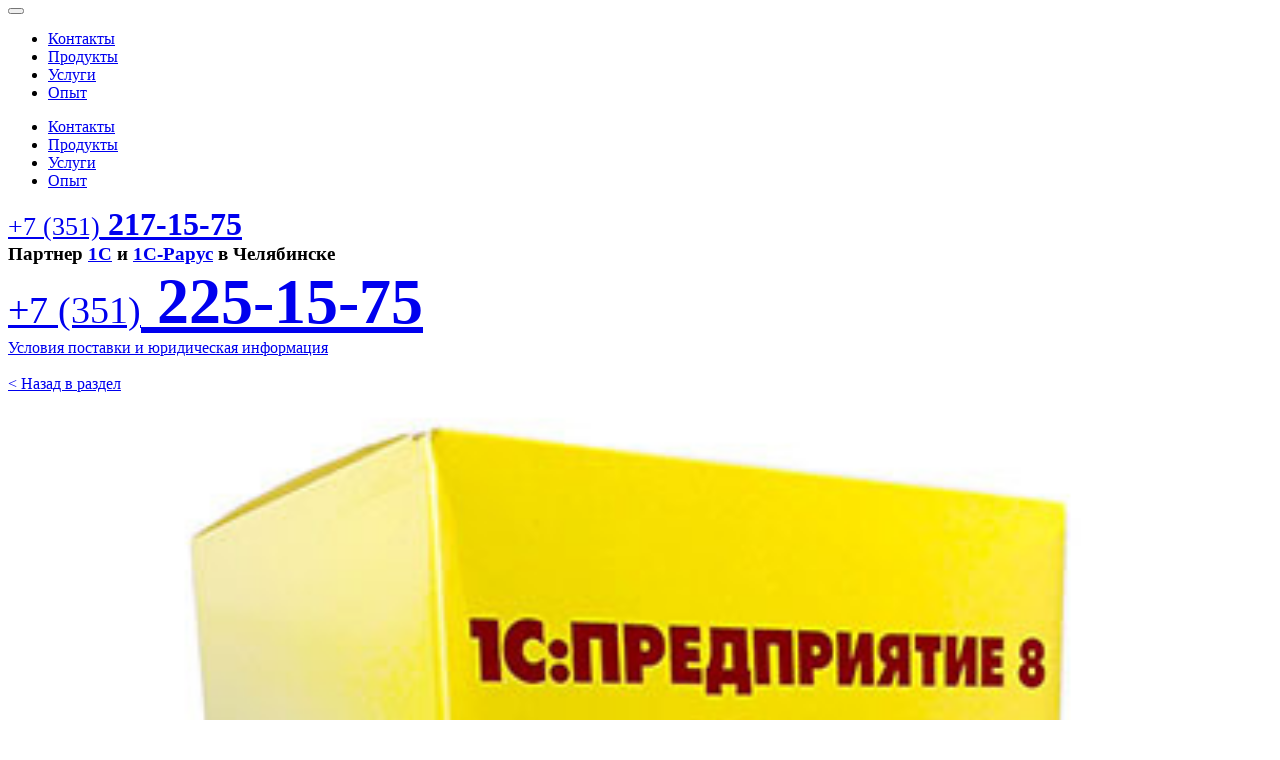

--- FILE ---
content_type: text/html; charset=UTF-8
request_url: http://summa-t.ru/catalog/Finansyiupravlenie/4601546081124-1S-Upravlenie-nashei-firmoi-8-PROF/
body_size: 6275
content:
<!DOCTYPE html PUBLIC "-//W3C//DTD XHTML 1.0 Transitional//EN" "http://www.w3.org/TR/xhtml1/DTD/xhtml1-transitional.dtd">
<html xmlns="http://www.w3.org/1999/xhtml">
<html lang="ru-RU">
<head>


<script src="/bitrix/templates/newsumma/js/jquery.min.js" type="text/javascript"></script>
<script src="/bitrix/templates/newsumma/js/tether.min.js" type="text/javascript"></script>
<script src="/bitrix/templates/newsumma/js/bootstrap.min.js" type="text/javascript"></script>
<script src="/bitrix/templates/newsumma/js/scripts.js" type="text/javascript"></script>



<title>
1С:Управление нашей фирмой 8 ПРОФ</title>
<meta http-equiv="Content-Type" content="text/html; charset=UTF-8" />
<meta name="keywords" content="1С,УНФ,производство,небольшая компания,малое предприятие,комплексная" />
<link href="/bitrix/js/main/core/css/core.css?1761823003" type="text/css" rel="stylesheet" />
<link href="/bitrix/js/main/core/css/core_popup.css?1761823003" type="text/css" rel="stylesheet" />
<link href="/bitrix/templates/newsumma/components/sozdavatel/shop.basket.full/template3/style.css?1761822998" type="text/css" rel="stylesheet" />
<link href="/bitrix/templates/newsumma/components/bitrix/catalog.element/sozdavatel-shop/style.css?1761822998" type="text/css" rel="stylesheet" />
<link href="/bitrix/templates/.default/components/sozdavatel/shop.button/template4/style.css?1761822998" type="text/css" rel="stylesheet" />
<link href="/bitrix/templates/newsumma/components/sozdavatel/shop.button/template2/style.css?1761822998" type="text/css" rel="stylesheet" />
<link href="/bitrix/templates/newsumma/styles.css?1761822998" type="text/css" rel="stylesheet" />
<link href="/bitrix/templates/newsumma/template_styles.css?1767008644" type="text/css" rel="stylesheet" />

<script type="text/javascript" src="/bitrix/js/main/core/core.js?1761823003"></script>
<script type="text/javascript">BX.message({'LANGUAGE_ID':'ru','FORMAT_DATE':'DD.MM.YYYY','FORMAT_DATETIME':'DD.MM.YYYY HH:MI:SS','COOKIE_PREFIX':'summatbitrix','USER_ID':'','SERVER_TIME':'1769772629','SERVER_TZ_OFFSET':'18000','USER_TZ_OFFSET':'0','USER_TZ_AUTO':'Y','bitrix_sessid':'318af149b9c33a5aa4cd8e583e660af6','SITE_ID':'s1'});BX.message({'JS_CORE_LOADING':'Загрузка...','JS_CORE_NO_DATA':'- Нет данных -','JS_CORE_WINDOW_CLOSE':'Закрыть','JS_CORE_WINDOW_EXPAND':'Развернуть','JS_CORE_WINDOW_NARROW':'Свернуть в окно','JS_CORE_WINDOW_SAVE':'Сохранить','JS_CORE_WINDOW_CANCEL':'Отменить','JS_CORE_H':'ч','JS_CORE_M':'м','JS_CORE_S':'с','JSADM_AI_HIDE_EXTRA':'Скрыть лишние','JSADM_AI_ALL_NOTIF':'Показать все','JSADM_AUTH_REQ':'Требуется авторизация!','JS_CORE_WINDOW_AUTH':'Войти'});</script>
<script type="text/javascript" src="/bitrix/js/main/core/core_ajax.js?1761823003"></script>
<script type="text/javascript" src="/bitrix/js/main/session.js?1761823003"></script>
<script type="text/javascript">
bxSession.Expand(1440, '318af149b9c33a5aa4cd8e583e660af6', false, 'f126fcbe6e9abf9a146ecb37d76730c9');
</script>
<script type="text/javascript" src="/bitrix/js/main/core/core_popup.js?1761823003"></script>
<script type="text/javascript" src="/bitrix/js/jquery/$.js?1761823003"></script>
<script type="text/javascript" src="/bitrix/js/sozdavatel/shop/sozdavatel_shop_js_api.js?1761823003"></script>
<script type="text/javascript" src="/bitrix/js/jquery/jquery.maskedinput.min.js?1761823003"></script>
<meta name="robots" content="noyaca"/>
<meta http-equiv="X-UA-Compatible" content="IE=edge" />
<meta name="viewport" content="width=device-width, initial-scale=1">
</head>
<body>
<div class="container-fluid bck">

	<div class="row">
		<div class="col-md-4">
			<div class="top_left_side">
				<a class="top_left_side_logo" href="/" title="На главную страницу"></a>
			<div class="top_right_side_mobile">
				<nav class="navbar navbar-light light-blue lighten-4">

				  <!-- Navbar brand -->
				  <a class="navbar-brand" href="#"></a>

				  <!-- Collapse button -->
				  <button class="navbar-toggler toggler-example" type="button" data-toggle="collapse" data-target="#navbarSupportedContent1"
	aria-controls="navbarSupportedContent1" aria-expanded="false" aria-label="Toggle navigation"><span class="dark-blue-text"><i
		class="fas fa-bars fa-1x"></i></span><span class="navbar-toggler-icon"></span></button>
					
		
					<div class="collapse navbar-collapse no-transition" id="navbarSupportedContent1">
					
<ul class="navbar-nav mr-auto">
<li class='nav-item'>	<a href="/about/#contacts" class="nav-link">
		<span>Контакты</span>
	</a>
	<li class='nav-item'>	<a href="/catalog/" class="nav-link">
		<span>Продукты</span>
	</a>
	<li class='nav-item'>	<a href="/service/" class="nav-link">
		<span>Услуги</span>
	</a>
	<li class='nav-item'>	<a href="/projects/" class="nav-link">
		<span>Опыт</span>
	</a>
	</ul>
 
					</div>
				</nav>
			</div>
		</div>
		</div>
		<div class="col-md-8">
			
			<div class="top_right_side">
				<div class="mainmenu">
					
<ul>
	
	
		
							<li>
					<a href="/about/#contacts" class="left_menu">
						<span class="item">
							<span class="text">
								<span>Контакты</span>
							</span>
						</span>
					</a>
				</li>
			
		
	
	
	
	
		
							<li>
					<a href="/catalog/" class=" item-selected">
						<span class="item">
							<span class="text">
								<span>Продукты</span>
							</span>
						</span>
					</a>
				</li>
			
		
	
	
	
	
		
							<li>
					<a href="/service/" class="">
						<span class="item">
							<span class="text">
								<span>Услуги</span>
							</span>
						</span>
					</a>
				</li>
			
		
	
	
	
	
		
							<li class="last">
					<a href="/projects/" class="">
						<span class="item">
							<span class="text">
								<span>Опыт</span>
							</span>
						</span>
					</a>
				</li>
			
		
	
	


</ul>
<div class="clear"></div>
 
				</div>
				<a href="tel:+7 351 217-15-75">
					<div itemprop="tel" class="phone">
						<span style="font-size:2vw;">+7&nbsp;(351)</span><span style="font-size:2.5vw;font-weight:bold;">&nbsp;217-15-75</span>
					</div>
				</a>
				<div class="partner">
					<span style="font-weight:bold;font-size:1.5vw;">Партнер <a href="http://www.1c.ru" rel="nofollow">1С</a> и <a href="http://www.rarus.ru" rel="nofollow">1С-Рарус</a> в Челябинске</span>
				</div>
			</div>
		</div>
	</div>
			
		
		
	<div class="row mobile">
		<div class="col-md-8">
			<a href="tel:+7 351 217-15-75">
				<div itemprop="tel" class="phone_mobile">
					<span style="font-size:3vw;">+7&nbsp;(351)</span><span style="font-size:5vw;font-weight:bold;">&nbsp;225-15-75</span>
				</div>
			</a>
		</div>
	
		<div class="col-md-8">
		</div>
	</div>
	

	<div class="row">
		<div class="col-md-12">
			<a href="/catalog/rules.php" >Условия поставки и юридическая информация</a> 
		</div>
	</div>
 <!--
	<script>
		CSZDShop.currentBasketFullTemplate 	= 'template3';
		CSZDShop.currentBasketFullParams	= {'BUTTON_TYPE':'normal','TO_BASKET_TEXT':'В заказ','IN_BASKET_TEXT':'В заказе','BUTTON_COLOR':'e9f3f2','BUTTON_COLOR_DISABLED':'898989','TEXT_COLOR':'687270','CACHE_TYPE':'A','~BUTTON_TYPE':'normal','~TO_BASKET_TEXT':'В заказ','~IN_BASKET_TEXT':'В заказе','~BUTTON_COLOR':'e9f3f2','~BUTTON_COLOR_DISABLED':'898989','~TEXT_COLOR':'687270','~CACHE_TYPE':'A'};
	</script>
	<div id='szd-shop-basket-full-component-area'>
			</div>
	-->


<div class="catalog-element">
	<br /><a href="/catalog/Finansyiupravlenie/">< Назад в раздел</a>
	
	
		<div id="bx_4058030944_264">
	
			<div class="catalog_details" style="clear:both;overflow: hidden;">
		
				<div class="row">
					<div class="col-md-1">
					</div>
					<div class="col-md-3">
												<div class="pic_left">
							<img border="0" src="/upload/iblock/ffe/1c_pack_general_400_400.jpg" width="100%" alt="1С:Управление нашей фирмой 8 ПРОФ" title="1С:Управление нашей фирмой 8 ПРОФ" />
						</div>
											</div>

					<div class="col-md-7">
						<div class="row">
							<div class="col-md-12">
								<h1>1С:Управление нашей фирмой 8 ПРОФ</h1>
							</div>
						</div>
					
						<div class="row">
						
					
							<div class="col-md-12">
							
								Цена:&nbsp;<span style="font-size:x-large; color:#ae99f3;text-shadow: 1px 1px 1px #230933, 0px 2px 1px #7e7683;">26 800</span>&nbsp;руб.					
								

								<div class="szd-shop-buttons" style="display: inline-block; margin-block: 8px; margin-left: 8px; ">
									<div class="szd-shop-buttons-basket" style="padding: 10px 0 0 0;">
										<style>/*normal*/ a.szd-button-normal { 	border-width: 1px; 	border-style: outset; 	padding: 8px 15px;  margin: 5px 0 0 0; 	cursor: pointer; 	-webkit-border-radius: 5px; 	-moz-border-radius: 5px; 	border-radius: 5px; 	background: transparent -webkit-gradient(linear, left top, left bottom, from(rgba(255, 255, 255, 0.5)), color-stop(0.5, rgba(255, 255, 255, 0.15)), color-stop(0.5, rgba(255, 255, 255, 0.01)), to(transparent)); 	background: transparent -moz-linear-gradient(top, rgba(255, 255, 255, 0.5), rgba(255, 255, 255, 0.15) 50%, rgba(255, 255, 255, 0.01) 50%, transparent); 	filter: progid:DXImageTransform.Microsoft.Gradient(GradientType=0, StartColorstr='#80FFFFFF', EndColorstr='#00FFFFFF'); 	-webkit-background-clip: padding-box; 	font-weight: bold; 	font-size: 12px; 	text-decoration: none; 	display: inline-block; } a.szd-button-normal:hover { } a.not-active { 	color: #b2b2b2 !important; 	 } a.not-active:hover { } span.szd-normal-icon { 	background: url(/bitrix/components/sozdavatel/shop.button/images/normal.png) no-repeat; 	display: inline-block; 	height: 14px; 	width: 14px; 	margin: 0 0 0 10px; 	vertical-align: bottom; } span.szd-normal-icon-not-active { 	background: url(/bitrix/components/sozdavatel/shop.button/images/not-active.png) no-repeat; 	display: inline-block; 	height: 14px; 	width: 14px; 	margin: 0 0 0 10px; 	vertical-align: bottom; } /*rounded*/ a.szd-button-rounded { 	border-width: 1px; 	border-style: solid; 	padding: 8px 15px; 	cursor: pointer; 	-webkit-border-radius: 20px; 	-moz-border-radius: 20x; 	border-radius: 20px; 	background: transparent -webkit-gradient(linear, left top, left bottom, from(rgba(255, 255, 255, 0.5)), color-stop(0.5, rgba(255, 255, 255, 0.15)), color-stop(0.5, rgba(255, 255, 255, 0.01)), to(transparent)); 	background: transparent -moz-linear-gradient(top, rgba(255, 255, 255, 0.5), rgba(255, 255, 255, 0.15) 50%, rgba(255, 255, 255, 0.01) 50%, transparent); 	filter: progid:DXImageTransform.Microsoft.Gradient(GradientType=0, StartColorstr='#80FFFFFF', EndColorstr='#00FFFFFF'); 	-webkit-background-clip: padding-box; 	font-weight: bold; 	font-size: 12px; 	text-decoration: none; 	display: inline-block; } a.szd-button-rounded:hover { 	/*color: red !important;*/ }</style>

		
	<nobr><a rel="264" onclick="CSZDShop.Add2Basket('264');" href="javascript:undefined" class="szd-shop-basket-button-enabled szd-button-normal" style="background-color: #e9f3f2; color: #687270;">В заказ<span class="szd-normal-icon"></span></a></nobr>
	
	<nobr><a rel="264" href="javascript:undefined" class="szd-shop-basket-button-disabled szd-button-normal" style="display: none; background-color: #898989; color: #687270;">В заказе</a></nobr>									</div>
								</div>
							</div>
							<div class="col-md-8">
								
								
									
									Производитель:&nbsp;1С<br />
															</div>
						</div>
						<div class="col-md-1">
						</div>
					</div>
				</div>
				<div class="row">
					<div class="col-md-1">
					</div>
					<div class="col-md-10">		
													<p>Комплексный программный продукт для небольшой торгово-производственной компании. Автоматизирует учет финансов, торговли, производства, оказания услуг. Простой в освоении, ничего лишнего. Отличная основа для разработки специализированного решения под конкретное производство. 
<h2>Для кого</h2>
 
<p>Для лесопилок, цехов по пошиву одежды, токарных мастерских, небольших мебельных производств, хлебопекарен, песчаных карьеров, ремонтно-отделочных бригад. Для тех компаний, занимающихся производством или производственными услугами, у которых нет собственного ИТ-отдела, и которые не готовы тратить много денег и времени на автоматизацию.</p>
 
<p>Для крупных производств, заводов, которые выбирают базу для построения системы автоматизации цехов, разделяя производственный учет и финансовый (бухгалтерию).</p>
 
<h2>Описание функционала</h2>
 
<p>Решение содержит весь необходимый небольшому производству функционал:</p>
 
<p> </p>
 
<ul> 
  <li>ведение клиентской базы и взаиморасчетов</li>
 
  <li>банковские и кассовые операции, клиент-банк, платежный календарь</li>
 
  <li>расчеты с контрагентами и персоналом</li>
 
  <li>учет материалов, товаров, продукции</li>
 
  <li>заказы клиентов, заказы-наряды на работы</li>
 
  <li>планирование и учет выполнения работ и оказания услуг</li>
 
  <li>планирование и учет выпуска продукции</li>
 
  <li>продажи частным лицам и организациям</li>
 
  <li>учет персонала, расчет управленческой заработной платы</li>
 
  <li>учет затрат и расчет себестоимости</li>
 
  <li>учет имущества и капитала компании</li>
 
  <li>отчеты по доходам и расходам, прибылям и убыткам</li>
 
  <li>финансовое планирование (бюджетирование)</li>
 </ul>
 
<p></p>
 
<p>Весь учет строится на управленческих регистрах, не на бухгалтерском плане счетов. В УНФ нет 41-го и 60-го счета и оборотно-сальдовых ведомостей, субконто и проводок. Есть простые и понятные отчеты, где товары называются товарами, а деньги деньгами. Конфигурацию вполне можно самостоятельно освоить и использовать не имея бухгалтерского образования, только за счет здравой логики и понимания сути бизнеса, то есть, вести весь учет может сам предприниматель.</p>
 
<h2>Особенности</h2>
 
<p></p>
 
<p>&quot;1С:Управление небольшой фирмой&quot; - очень простой и логичный продукт для бизнеса, не для налоговой. При необходимости (если компания все-таки ведет бухучет) данные из нее могут выгружаться в &quot;<a href="/catalog/Bukhgalterskiyuchetiotchetnost/1CBukhgalteriya8PROF/" target="_blank" >1С:Бухгалтерию 8</a>&quot;, из которой уже формируется регламентированная отчетность. Если такой необходимости нет (УСН или ЕНВД, или отчетность готовится в Excel), то одной УНФ будет достаточно.</p>
 
<p>Конфигурация &quot;Управление небольшой фирмой&quot; написана на платформе 8.2 и использует все ее замечательные возможности.</p>
 
<p></p>
 </p>
											</div>
					<div class="col-md-1">
					</div>
				</div>
			<div class="col-md-1">
			</div>
			</div>
		</div>
	</div>

<!--					<div class="szd-shop-buttons">
						<div class="szd-shop-buttons-basket">
							<style>/*normal*/ 
a.szd-button-normal 
{ 	
	padding: 10px 30px;
	background:#e9f3f2;
	border-radius: 5px;
	box-shadow: 0 0 10px rgba(0,0,0,0.5);
	z-index:10;
	display: block;
    margin-left: auto;
    margin-right: auto;
	
	font-weight: bold; 	
	font-size: 12px; 	
	text-decoration: none; 	
	display: inline-block; 
} 

a.szd-button-rounded:hover { 	  
	background:#ccd7d6;
	border-color:#ccd7d6;
}</style>

		
	<nobr><a rel="264" onclick="CSZDShop.Add2Basket('264');" href="javascript:undefined" class="szd-shop-basket-button-enabled szd-button-normal" style="background-color: #e9f3f2; color: #687270;">В заказ<span class="szd-normal-icon"></span></a></nobr>
	
	<nobr><a rel="264" href="javascript:undefined" class="szd-shop-basket-button-disabled szd-button-normal" style="display: none; background-color: #898989; color: #687270;">В заказе</a></nobr>
						</div>
					</div>
--!>


	<br /><a href="/catalog/Finansyiupravlenie/">< Назад в раздел</a>
  
<hr>
	<div class="row">
	<div class="col-md-1">
	</div>
		<div class="col-md-10">
			<a id="bxid_374967" href="/catalog/basket.php" target="_self" ><img id="bxid_171186" src="/images/basket.png" border="0" width="70" height="70"  /></a></td><td style="padding: 8px 5px 5px;"><a id="bxid_660965" href="/catalog/basket.php" target="_self" >Корзина с выбранными позициями</a>
		</div>
	<div class="col-md-1">
	</div>
	</div> 
	  
	
	</br> 
	 
	<div class="row">
	<div class="col-md-1">
	</div>
		<div class="col-md-10">
			<p>На сайте представлены только самые популярные продукты. Всего в наших прайсах более 10&nbsp;000 позиций. 
			Вполне может оказаться, что для решения ваших задач больше подойдет решение, которого нет в каталоге. Позвоните, постараемся помочь с выбором.</p>
			<p>Информация о товарах и ценах на сайте не является офертой в понимании статьи ГК ФР 435. 
			Состав, стоимость и условия поставки требуют уточнения и согласования в каждом конкретном случае.</p>
		</div>
	<div class="col-md-1">
	</div>
	</div>
 
 <div class="row">
	<div style="width:100%;background:#d6e1e0;text-align:center;">
		<hr class="bottomhr">
	</div>
</div>
</div>
</body>
</html>
